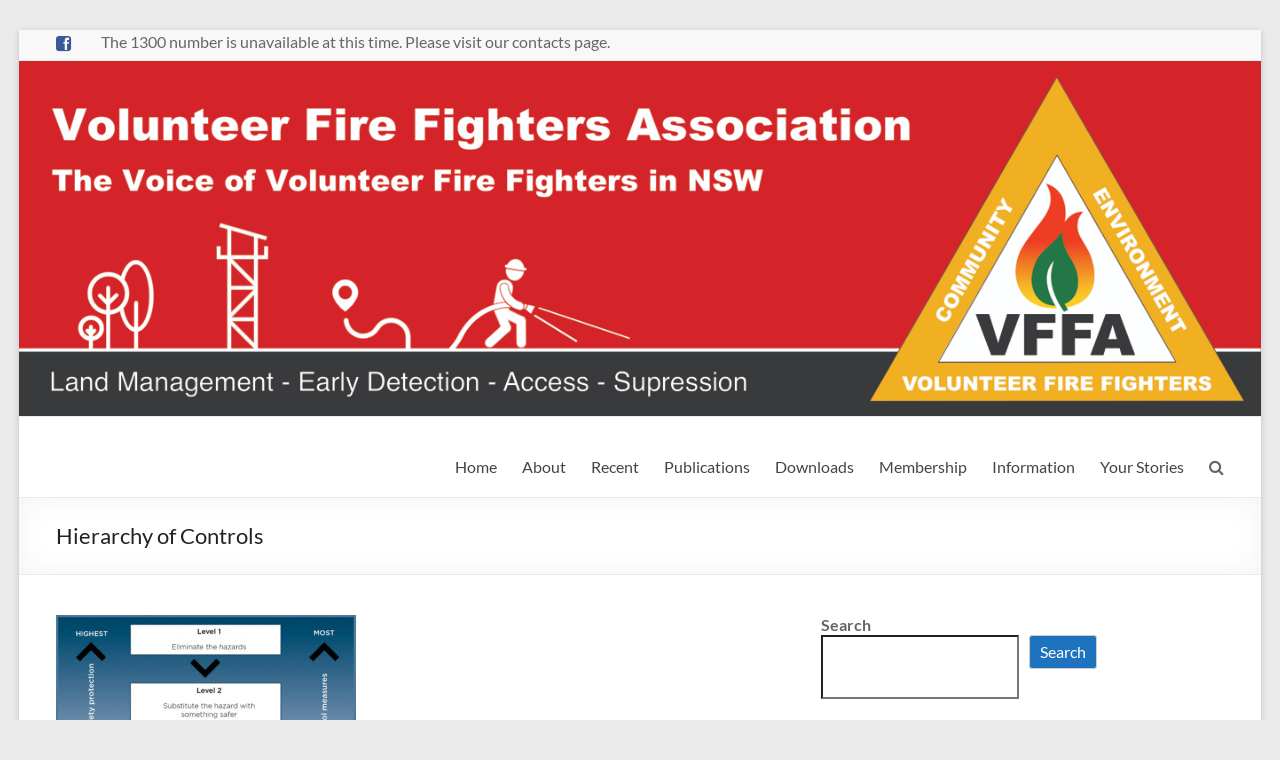

--- FILE ---
content_type: text/html; charset=UTF-8
request_url: https://volunteerfirefighters.org.au/risk-management-bushfire-context/hierarchy-of-controls
body_size: 16557
content:
<!DOCTYPE html>
<!--[if IE 7]>
<html class="ie ie7" lang="en-AU">
<![endif]-->
<!--[if IE 8]>
<html class="ie ie8" lang="en-AU">
<![endif]-->
<!--[if !(IE 7) & !(IE 8)]><!-->
<html lang="en-AU">
<!--<![endif]-->
<head>
	<meta charset="UTF-8" />
	<meta name="viewport" content="width=device-width, initial-scale=1">
	<link rel="profile" href="http://gmpg.org/xfn/11" />
	<title>Hierarchy of Controls &#8211; Volunteer Fire Fighters Association</title>
<style>
#wpadminbar #wp-admin-bar-wsm_free_top_button .ab-icon:before {
	content: "\f239";
	color: #FF9800;
	top: 3px;
}
</style><meta name='robots' content='max-image-preview:large' />
<meta name="dlm-version" content="5.1.6"><link rel='dns-prefetch' href='//static.addtoany.com' />
<link rel="alternate" type="application/rss+xml" title="Volunteer Fire Fighters Association &raquo; Feed" href="https://volunteerfirefighters.org.au/feed" />
<link rel="alternate" type="application/rss+xml" title="Volunteer Fire Fighters Association &raquo; Comments Feed" href="https://volunteerfirefighters.org.au/comments/feed" />
<link rel="alternate" type="application/rss+xml" title="Volunteer Fire Fighters Association &raquo; Hierarchy of Controls Comments Feed" href="https://volunteerfirefighters.org.au/risk-management-bushfire-context/hierarchy-of-controls/feed" />
<link rel="alternate" title="oEmbed (JSON)" type="application/json+oembed" href="https://volunteerfirefighters.org.au/wp-json/oembed/1.0/embed?url=https%3A%2F%2Fvolunteerfirefighters.org.au%2Frisk-management-bushfire-context%2Fhierarchy-of-controls" />
<link rel="alternate" title="oEmbed (XML)" type="text/xml+oembed" href="https://volunteerfirefighters.org.au/wp-json/oembed/1.0/embed?url=https%3A%2F%2Fvolunteerfirefighters.org.au%2Frisk-management-bushfire-context%2Fhierarchy-of-controls&#038;format=xml" />
<style id='wp-img-auto-sizes-contain-inline-css' type='text/css'>
img:is([sizes=auto i],[sizes^="auto," i]){contain-intrinsic-size:3000px 1500px}
/*# sourceURL=wp-img-auto-sizes-contain-inline-css */
</style>
<link rel='stylesheet' id='modal_survey_style-css' href='https://volunteerfirefighters.org.au/wp-content/plugins/modal_survey/templates/assets/css/modal_survey.css?ver=2.0.1.8.2' type='text/css' media='all' />
<link rel='stylesheet' id='circliful-css' href='https://volunteerfirefighters.org.au/wp-content/plugins/modal_survey/templates/assets/css/jquery.circliful.css?ver=2.0.1.8.2' type='text/css' media='all' />
<link rel='stylesheet' id='ms-jquery-ui-css' href='https://volunteerfirefighters.org.au/wp-content/plugins/modal_survey/templates/assets/css/ms-jquery-ui.css?ver=2.0.1.8.2' type='text/css' media='all' />
<link rel='stylesheet' id='modal_survey_themes-css' href='https://volunteerfirefighters.org.au/wp-content/plugins/modal_survey/templates/assets/css/themes.css?ver=2.0.1.8.2' type='text/css' media='all' />
<link rel='stylesheet' id='scap.flashblock-css' href='https://volunteerfirefighters.org.au/wp-content/plugins/compact-wp-audio-player/css/flashblock.css?ver=6.9' type='text/css' media='all' />
<link rel='stylesheet' id='scap.player-css' href='https://volunteerfirefighters.org.au/wp-content/plugins/compact-wp-audio-player/css/player.css?ver=6.9' type='text/css' media='all' />
<link rel='stylesheet' id='embed-pdf-viewer-css' href='https://volunteerfirefighters.org.au/wp-content/plugins/embed-pdf-viewer/css/embed-pdf-viewer.css?ver=2.4.6' type='text/css' media='screen' />
<style id='wp-emoji-styles-inline-css' type='text/css'>

	img.wp-smiley, img.emoji {
		display: inline !important;
		border: none !important;
		box-shadow: none !important;
		height: 1em !important;
		width: 1em !important;
		margin: 0 0.07em !important;
		vertical-align: -0.1em !important;
		background: none !important;
		padding: 0 !important;
	}
/*# sourceURL=wp-emoji-styles-inline-css */
</style>
<link rel='stylesheet' id='wp-block-library-css' href='https://volunteerfirefighters.org.au/wp-includes/css/dist/block-library/style.min.css?ver=6.9' type='text/css' media='all' />
<style id='wp-block-latest-comments-inline-css' type='text/css'>
ol.wp-block-latest-comments{box-sizing:border-box;margin-left:0}:where(.wp-block-latest-comments:not([style*=line-height] .wp-block-latest-comments__comment)){line-height:1.1}:where(.wp-block-latest-comments:not([style*=line-height] .wp-block-latest-comments__comment-excerpt p)){line-height:1.8}.has-dates :where(.wp-block-latest-comments:not([style*=line-height])),.has-excerpts :where(.wp-block-latest-comments:not([style*=line-height])){line-height:1.5}.wp-block-latest-comments .wp-block-latest-comments{padding-left:0}.wp-block-latest-comments__comment{list-style:none;margin-bottom:1em}.has-avatars .wp-block-latest-comments__comment{list-style:none;min-height:2.25em}.has-avatars .wp-block-latest-comments__comment .wp-block-latest-comments__comment-excerpt,.has-avatars .wp-block-latest-comments__comment .wp-block-latest-comments__comment-meta{margin-left:3.25em}.wp-block-latest-comments__comment-excerpt p{font-size:.875em;margin:.36em 0 1.4em}.wp-block-latest-comments__comment-date{display:block;font-size:.75em}.wp-block-latest-comments .avatar,.wp-block-latest-comments__comment-avatar{border-radius:1.5em;display:block;float:left;height:2.5em;margin-right:.75em;width:2.5em}.wp-block-latest-comments[class*=-font-size] a,.wp-block-latest-comments[style*=font-size] a{font-size:inherit}
/*# sourceURL=https://volunteerfirefighters.org.au/wp-includes/blocks/latest-comments/style.min.css */
</style>
<style id='wp-block-search-inline-css' type='text/css'>
.wp-block-search__button{margin-left:10px;word-break:normal}.wp-block-search__button.has-icon{line-height:0}.wp-block-search__button svg{height:1.25em;min-height:24px;min-width:24px;width:1.25em;fill:currentColor;vertical-align:text-bottom}:where(.wp-block-search__button){border:1px solid #ccc;padding:6px 10px}.wp-block-search__inside-wrapper{display:flex;flex:auto;flex-wrap:nowrap;max-width:100%}.wp-block-search__label{width:100%}.wp-block-search.wp-block-search__button-only .wp-block-search__button{box-sizing:border-box;display:flex;flex-shrink:0;justify-content:center;margin-left:0;max-width:100%}.wp-block-search.wp-block-search__button-only .wp-block-search__inside-wrapper{min-width:0!important;transition-property:width}.wp-block-search.wp-block-search__button-only .wp-block-search__input{flex-basis:100%;transition-duration:.3s}.wp-block-search.wp-block-search__button-only.wp-block-search__searchfield-hidden,.wp-block-search.wp-block-search__button-only.wp-block-search__searchfield-hidden .wp-block-search__inside-wrapper{overflow:hidden}.wp-block-search.wp-block-search__button-only.wp-block-search__searchfield-hidden .wp-block-search__input{border-left-width:0!important;border-right-width:0!important;flex-basis:0;flex-grow:0;margin:0;min-width:0!important;padding-left:0!important;padding-right:0!important;width:0!important}:where(.wp-block-search__input){appearance:none;border:1px solid #949494;flex-grow:1;font-family:inherit;font-size:inherit;font-style:inherit;font-weight:inherit;letter-spacing:inherit;line-height:inherit;margin-left:0;margin-right:0;min-width:3rem;padding:8px;text-decoration:unset!important;text-transform:inherit}:where(.wp-block-search__button-inside .wp-block-search__inside-wrapper){background-color:#fff;border:1px solid #949494;box-sizing:border-box;padding:4px}:where(.wp-block-search__button-inside .wp-block-search__inside-wrapper) .wp-block-search__input{border:none;border-radius:0;padding:0 4px}:where(.wp-block-search__button-inside .wp-block-search__inside-wrapper) .wp-block-search__input:focus{outline:none}:where(.wp-block-search__button-inside .wp-block-search__inside-wrapper) :where(.wp-block-search__button){padding:4px 8px}.wp-block-search.aligncenter .wp-block-search__inside-wrapper{margin:auto}.wp-block[data-align=right] .wp-block-search.wp-block-search__button-only .wp-block-search__inside-wrapper{float:right}
/*# sourceURL=https://volunteerfirefighters.org.au/wp-includes/blocks/search/style.min.css */
</style>
<style id='wp-block-search-theme-inline-css' type='text/css'>
.wp-block-search .wp-block-search__label{font-weight:700}.wp-block-search__button{border:1px solid #ccc;padding:.375em .625em}
/*# sourceURL=https://volunteerfirefighters.org.au/wp-includes/blocks/search/theme.min.css */
</style>
<style id='global-styles-inline-css' type='text/css'>
:root{--wp--preset--aspect-ratio--square: 1;--wp--preset--aspect-ratio--4-3: 4/3;--wp--preset--aspect-ratio--3-4: 3/4;--wp--preset--aspect-ratio--3-2: 3/2;--wp--preset--aspect-ratio--2-3: 2/3;--wp--preset--aspect-ratio--16-9: 16/9;--wp--preset--aspect-ratio--9-16: 9/16;--wp--preset--color--black: #000000;--wp--preset--color--cyan-bluish-gray: #abb8c3;--wp--preset--color--white: #ffffff;--wp--preset--color--pale-pink: #f78da7;--wp--preset--color--vivid-red: #cf2e2e;--wp--preset--color--luminous-vivid-orange: #ff6900;--wp--preset--color--luminous-vivid-amber: #fcb900;--wp--preset--color--light-green-cyan: #7bdcb5;--wp--preset--color--vivid-green-cyan: #00d084;--wp--preset--color--pale-cyan-blue: #8ed1fc;--wp--preset--color--vivid-cyan-blue: #0693e3;--wp--preset--color--vivid-purple: #9b51e0;--wp--preset--gradient--vivid-cyan-blue-to-vivid-purple: linear-gradient(135deg,rgb(6,147,227) 0%,rgb(155,81,224) 100%);--wp--preset--gradient--light-green-cyan-to-vivid-green-cyan: linear-gradient(135deg,rgb(122,220,180) 0%,rgb(0,208,130) 100%);--wp--preset--gradient--luminous-vivid-amber-to-luminous-vivid-orange: linear-gradient(135deg,rgb(252,185,0) 0%,rgb(255,105,0) 100%);--wp--preset--gradient--luminous-vivid-orange-to-vivid-red: linear-gradient(135deg,rgb(255,105,0) 0%,rgb(207,46,46) 100%);--wp--preset--gradient--very-light-gray-to-cyan-bluish-gray: linear-gradient(135deg,rgb(238,238,238) 0%,rgb(169,184,195) 100%);--wp--preset--gradient--cool-to-warm-spectrum: linear-gradient(135deg,rgb(74,234,220) 0%,rgb(151,120,209) 20%,rgb(207,42,186) 40%,rgb(238,44,130) 60%,rgb(251,105,98) 80%,rgb(254,248,76) 100%);--wp--preset--gradient--blush-light-purple: linear-gradient(135deg,rgb(255,206,236) 0%,rgb(152,150,240) 100%);--wp--preset--gradient--blush-bordeaux: linear-gradient(135deg,rgb(254,205,165) 0%,rgb(254,45,45) 50%,rgb(107,0,62) 100%);--wp--preset--gradient--luminous-dusk: linear-gradient(135deg,rgb(255,203,112) 0%,rgb(199,81,192) 50%,rgb(65,88,208) 100%);--wp--preset--gradient--pale-ocean: linear-gradient(135deg,rgb(255,245,203) 0%,rgb(182,227,212) 50%,rgb(51,167,181) 100%);--wp--preset--gradient--electric-grass: linear-gradient(135deg,rgb(202,248,128) 0%,rgb(113,206,126) 100%);--wp--preset--gradient--midnight: linear-gradient(135deg,rgb(2,3,129) 0%,rgb(40,116,252) 100%);--wp--preset--font-size--small: 13px;--wp--preset--font-size--medium: 20px;--wp--preset--font-size--large: 36px;--wp--preset--font-size--x-large: 42px;--wp--preset--spacing--20: 0.44rem;--wp--preset--spacing--30: 0.67rem;--wp--preset--spacing--40: 1rem;--wp--preset--spacing--50: 1.5rem;--wp--preset--spacing--60: 2.25rem;--wp--preset--spacing--70: 3.38rem;--wp--preset--spacing--80: 5.06rem;--wp--preset--shadow--natural: 6px 6px 9px rgba(0, 0, 0, 0.2);--wp--preset--shadow--deep: 12px 12px 50px rgba(0, 0, 0, 0.4);--wp--preset--shadow--sharp: 6px 6px 0px rgba(0, 0, 0, 0.2);--wp--preset--shadow--outlined: 6px 6px 0px -3px rgb(255, 255, 255), 6px 6px rgb(0, 0, 0);--wp--preset--shadow--crisp: 6px 6px 0px rgb(0, 0, 0);}:root { --wp--style--global--content-size: 760px;--wp--style--global--wide-size: 1160px; }:where(body) { margin: 0; }.wp-site-blocks > .alignleft { float: left; margin-right: 2em; }.wp-site-blocks > .alignright { float: right; margin-left: 2em; }.wp-site-blocks > .aligncenter { justify-content: center; margin-left: auto; margin-right: auto; }:where(.wp-site-blocks) > * { margin-block-start: 24px; margin-block-end: 0; }:where(.wp-site-blocks) > :first-child { margin-block-start: 0; }:where(.wp-site-blocks) > :last-child { margin-block-end: 0; }:root { --wp--style--block-gap: 24px; }:root :where(.is-layout-flow) > :first-child{margin-block-start: 0;}:root :where(.is-layout-flow) > :last-child{margin-block-end: 0;}:root :where(.is-layout-flow) > *{margin-block-start: 24px;margin-block-end: 0;}:root :where(.is-layout-constrained) > :first-child{margin-block-start: 0;}:root :where(.is-layout-constrained) > :last-child{margin-block-end: 0;}:root :where(.is-layout-constrained) > *{margin-block-start: 24px;margin-block-end: 0;}:root :where(.is-layout-flex){gap: 24px;}:root :where(.is-layout-grid){gap: 24px;}.is-layout-flow > .alignleft{float: left;margin-inline-start: 0;margin-inline-end: 2em;}.is-layout-flow > .alignright{float: right;margin-inline-start: 2em;margin-inline-end: 0;}.is-layout-flow > .aligncenter{margin-left: auto !important;margin-right: auto !important;}.is-layout-constrained > .alignleft{float: left;margin-inline-start: 0;margin-inline-end: 2em;}.is-layout-constrained > .alignright{float: right;margin-inline-start: 2em;margin-inline-end: 0;}.is-layout-constrained > .aligncenter{margin-left: auto !important;margin-right: auto !important;}.is-layout-constrained > :where(:not(.alignleft):not(.alignright):not(.alignfull)){max-width: var(--wp--style--global--content-size);margin-left: auto !important;margin-right: auto !important;}.is-layout-constrained > .alignwide{max-width: var(--wp--style--global--wide-size);}body .is-layout-flex{display: flex;}.is-layout-flex{flex-wrap: wrap;align-items: center;}.is-layout-flex > :is(*, div){margin: 0;}body .is-layout-grid{display: grid;}.is-layout-grid > :is(*, div){margin: 0;}body{padding-top: 0px;padding-right: 0px;padding-bottom: 0px;padding-left: 0px;}a:where(:not(.wp-element-button)){text-decoration: underline;}:root :where(.wp-element-button, .wp-block-button__link){background-color: #32373c;border-width: 0;color: #fff;font-family: inherit;font-size: inherit;font-style: inherit;font-weight: inherit;letter-spacing: inherit;line-height: inherit;padding-top: calc(0.667em + 2px);padding-right: calc(1.333em + 2px);padding-bottom: calc(0.667em + 2px);padding-left: calc(1.333em + 2px);text-decoration: none;text-transform: inherit;}.has-black-color{color: var(--wp--preset--color--black) !important;}.has-cyan-bluish-gray-color{color: var(--wp--preset--color--cyan-bluish-gray) !important;}.has-white-color{color: var(--wp--preset--color--white) !important;}.has-pale-pink-color{color: var(--wp--preset--color--pale-pink) !important;}.has-vivid-red-color{color: var(--wp--preset--color--vivid-red) !important;}.has-luminous-vivid-orange-color{color: var(--wp--preset--color--luminous-vivid-orange) !important;}.has-luminous-vivid-amber-color{color: var(--wp--preset--color--luminous-vivid-amber) !important;}.has-light-green-cyan-color{color: var(--wp--preset--color--light-green-cyan) !important;}.has-vivid-green-cyan-color{color: var(--wp--preset--color--vivid-green-cyan) !important;}.has-pale-cyan-blue-color{color: var(--wp--preset--color--pale-cyan-blue) !important;}.has-vivid-cyan-blue-color{color: var(--wp--preset--color--vivid-cyan-blue) !important;}.has-vivid-purple-color{color: var(--wp--preset--color--vivid-purple) !important;}.has-black-background-color{background-color: var(--wp--preset--color--black) !important;}.has-cyan-bluish-gray-background-color{background-color: var(--wp--preset--color--cyan-bluish-gray) !important;}.has-white-background-color{background-color: var(--wp--preset--color--white) !important;}.has-pale-pink-background-color{background-color: var(--wp--preset--color--pale-pink) !important;}.has-vivid-red-background-color{background-color: var(--wp--preset--color--vivid-red) !important;}.has-luminous-vivid-orange-background-color{background-color: var(--wp--preset--color--luminous-vivid-orange) !important;}.has-luminous-vivid-amber-background-color{background-color: var(--wp--preset--color--luminous-vivid-amber) !important;}.has-light-green-cyan-background-color{background-color: var(--wp--preset--color--light-green-cyan) !important;}.has-vivid-green-cyan-background-color{background-color: var(--wp--preset--color--vivid-green-cyan) !important;}.has-pale-cyan-blue-background-color{background-color: var(--wp--preset--color--pale-cyan-blue) !important;}.has-vivid-cyan-blue-background-color{background-color: var(--wp--preset--color--vivid-cyan-blue) !important;}.has-vivid-purple-background-color{background-color: var(--wp--preset--color--vivid-purple) !important;}.has-black-border-color{border-color: var(--wp--preset--color--black) !important;}.has-cyan-bluish-gray-border-color{border-color: var(--wp--preset--color--cyan-bluish-gray) !important;}.has-white-border-color{border-color: var(--wp--preset--color--white) !important;}.has-pale-pink-border-color{border-color: var(--wp--preset--color--pale-pink) !important;}.has-vivid-red-border-color{border-color: var(--wp--preset--color--vivid-red) !important;}.has-luminous-vivid-orange-border-color{border-color: var(--wp--preset--color--luminous-vivid-orange) !important;}.has-luminous-vivid-amber-border-color{border-color: var(--wp--preset--color--luminous-vivid-amber) !important;}.has-light-green-cyan-border-color{border-color: var(--wp--preset--color--light-green-cyan) !important;}.has-vivid-green-cyan-border-color{border-color: var(--wp--preset--color--vivid-green-cyan) !important;}.has-pale-cyan-blue-border-color{border-color: var(--wp--preset--color--pale-cyan-blue) !important;}.has-vivid-cyan-blue-border-color{border-color: var(--wp--preset--color--vivid-cyan-blue) !important;}.has-vivid-purple-border-color{border-color: var(--wp--preset--color--vivid-purple) !important;}.has-vivid-cyan-blue-to-vivid-purple-gradient-background{background: var(--wp--preset--gradient--vivid-cyan-blue-to-vivid-purple) !important;}.has-light-green-cyan-to-vivid-green-cyan-gradient-background{background: var(--wp--preset--gradient--light-green-cyan-to-vivid-green-cyan) !important;}.has-luminous-vivid-amber-to-luminous-vivid-orange-gradient-background{background: var(--wp--preset--gradient--luminous-vivid-amber-to-luminous-vivid-orange) !important;}.has-luminous-vivid-orange-to-vivid-red-gradient-background{background: var(--wp--preset--gradient--luminous-vivid-orange-to-vivid-red) !important;}.has-very-light-gray-to-cyan-bluish-gray-gradient-background{background: var(--wp--preset--gradient--very-light-gray-to-cyan-bluish-gray) !important;}.has-cool-to-warm-spectrum-gradient-background{background: var(--wp--preset--gradient--cool-to-warm-spectrum) !important;}.has-blush-light-purple-gradient-background{background: var(--wp--preset--gradient--blush-light-purple) !important;}.has-blush-bordeaux-gradient-background{background: var(--wp--preset--gradient--blush-bordeaux) !important;}.has-luminous-dusk-gradient-background{background: var(--wp--preset--gradient--luminous-dusk) !important;}.has-pale-ocean-gradient-background{background: var(--wp--preset--gradient--pale-ocean) !important;}.has-electric-grass-gradient-background{background: var(--wp--preset--gradient--electric-grass) !important;}.has-midnight-gradient-background{background: var(--wp--preset--gradient--midnight) !important;}.has-small-font-size{font-size: var(--wp--preset--font-size--small) !important;}.has-medium-font-size{font-size: var(--wp--preset--font-size--medium) !important;}.has-large-font-size{font-size: var(--wp--preset--font-size--large) !important;}.has-x-large-font-size{font-size: var(--wp--preset--font-size--x-large) !important;}
/*# sourceURL=global-styles-inline-css */
</style>

<link rel='stylesheet' id='contact-form-7-css' href='https://volunteerfirefighters.org.au/wp-content/plugins/contact-form-7/includes/css/styles.css?ver=6.1.4' type='text/css' media='all' />
<link rel='stylesheet' id='pta_directory-style-css' href='https://volunteerfirefighters.org.au/wp-content/plugins/pta-member-directory/includes/css/pta-contact-form.css?ver=6.9' type='text/css' media='all' />
<style id='pta_directory-style-inline-css' type='text/css'>

	            .pta_directory_table table
				{
				border-collapse:collapse;
				}
				.pta_directory_table table, .pta_directory_table th, .pta_directory_table td
				{
				border: 1px solid #e8e8e8;
				}
				.pta_directory_table th, .pta_directory_table td
				{
				padding: 3px;
				}
/*# sourceURL=pta_directory-style-inline-css */
</style>
<link rel='stylesheet' id='vfb-pro-css' href='https://volunteerfirefighters.org.au/wp-content/plugins/vfb-pro/public/assets/css/vfb-style.min.css?ver=2019.05.10' type='text/css' media='all' />
<style id='vfb-pro-inline-css' type='text/css'>
#vfbp-form-1 {font-family: 'Helvetica Neue', Helvetica, Arial, sans-serif;font-size: 14px;}#vfbp-form-1.vfbp-form label {font-weight: bold;margin-bottom: 5px;color: #444;}#vfbp-form-1.vfbp-form .vfb-radio label,#vfbp-form-1.vfbp-form .vfb-checkbox label,#vfbp-form-1.vfbp-form label.vfb-address-label {font-weight: normal;}#vfbp-form-1.vfbp-form .vfb-radio label {margin:0;}#vfbp-form-1.vfbp-form .vfb-form-control {color: #555;background-color: #fff;border: 1px solid #ccc;border-radius: 4px;}#vfbp-form-1.vfbp-form .vfb-form-control:focus {border-color: #66afe9;}#vfbp-form-1.vfbp-form .vfb-form-control::-moz-placeholder {color: #777;}#vfbp-form-1.vfbp-form .vfb-form-control::-webkit-input-placeholder {color: #777;}#vfbp-form-1.vfbp-form .vfb-form-control:-ms-input-placeholder {color: #777;}#vfbp-form-1.vfbp-form .vfb-help-block {color: #777;margin: 5px 0px;padding: 0px 0px;}#vfbp-form-1.vfbp-form .vfb-has-error .vfb-help-block,#vfbp-form-1.vfbp-form .vfb-has-error .vfb-control-label,#vfbp-form-1.vfbp-form .vfb-help-block .parsley-required {color: #a94442;}#vfbp-form-1.vfbp-form .vfb-has-error .vfb-form-control {border-color: #a94442;}#vfbp-form-1.vfbp-form .vfb-has-success .vfb-help-block,#vfbp-form-1.vfbp-form .vfb-has-success .vfb-control-label {color: #3c763d;}#vfbp-form-1.vfbp-form .vfb-has-success .vfb-form-control {border-color: #3c763d;}#vfbp-form-1.vfbp-form .btn-primary {color: #fff;background-color: #337ab7;font-size: 14px;font-weight: normal;border: 1px solid #2e6da4;border-radius: 6px;}#vfbp-form-1.vfbp-form .btn-primary:hover {color: #fff;background-color: #286090;border-color: #204d74;}#vfbp-form-1.vfbp-form .vfb-well {background-color: #f5f5f5;border: 1px solid #e3e3e3;border-radius: 4px;margin: 20px 0px;padding: 19px 19px;}
/*# sourceURL=vfb-pro-inline-css */
</style>
<link rel='stylesheet' id='wsm-style-css' href='https://volunteerfirefighters.org.au/wp-content/plugins/wp-stats-manager/css/style.css?ver=1.2' type='text/css' media='all' />
<link rel='stylesheet' id='font-awesome-4-css' href='https://volunteerfirefighters.org.au/wp-content/themes/spacious/font-awesome/library/font-awesome/css/v4-shims.min.css?ver=4.7.0' type='text/css' media='all' />
<link rel='stylesheet' id='font-awesome-all-css' href='https://volunteerfirefighters.org.au/wp-content/themes/spacious/font-awesome/library/font-awesome/css/all.min.css?ver=6.7.2' type='text/css' media='all' />
<link rel='stylesheet' id='font-awesome-solid-css' href='https://volunteerfirefighters.org.au/wp-content/themes/spacious/font-awesome/library/font-awesome/css/solid.min.css?ver=6.7.2' type='text/css' media='all' />
<link rel='stylesheet' id='font-awesome-regular-css' href='https://volunteerfirefighters.org.au/wp-content/themes/spacious/font-awesome/library/font-awesome/css/regular.min.css?ver=6.7.2' type='text/css' media='all' />
<link rel='stylesheet' id='font-awesome-brands-css' href='https://volunteerfirefighters.org.au/wp-content/themes/spacious/font-awesome/library/font-awesome/css/brands.min.css?ver=6.7.2' type='text/css' media='all' />
<link rel='stylesheet' id='spacious_style-css' href='https://volunteerfirefighters.org.au/wp-content/themes/spacious/style.css?ver=6.9' type='text/css' media='all' />
<style id='spacious_style-inline-css' type='text/css'>
.previous a:hover, .next a:hover, a, #site-title a:hover, .main-navigation ul li.current_page_item a, .main-navigation ul li:hover > a, .main-navigation ul li ul li a:hover, .main-navigation ul li ul li:hover > a, .main-navigation ul li.current-menu-item ul li a:hover, .main-navigation ul li:hover > .sub-toggle, .main-navigation a:hover, .main-navigation ul li.current-menu-item a, .main-navigation ul li.current_page_ancestor a, .main-navigation ul li.current-menu-ancestor a, .main-navigation ul li.current_page_item a, .main-navigation ul li:hover > a, .small-menu a:hover, .small-menu ul li.current-menu-item a, .small-menu ul li.current_page_ancestor a, .small-menu ul li.current-menu-ancestor a, .small-menu ul li.current_page_item a, .small-menu ul li:hover > a, .breadcrumb a:hover, .tg-one-half .widget-title a:hover, .tg-one-third .widget-title a:hover, .tg-one-fourth .widget-title a:hover, .pagination a span:hover, #content .comments-area a.comment-permalink:hover, .comments-area .comment-author-link a:hover, .comment .comment-reply-link:hover, .nav-previous a:hover, .nav-next a:hover, #wp-calendar #today, .footer-widgets-area a:hover, .footer-socket-wrapper .copyright a:hover, .read-more, .more-link, .post .entry-title a:hover, .page .entry-title a:hover, .post .entry-meta a:hover, .type-page .entry-meta a:hover, .single #content .tags a:hover, .widget_testimonial .testimonial-icon:before, .header-action .search-wrapper:hover .fa{color:#1e73be;}.spacious-button, input[type="reset"], input[type="button"], input[type="submit"], button, #featured-slider .slider-read-more-button, #controllers a:hover, #controllers a.active, .pagination span ,.site-header .menu-toggle:hover, .call-to-action-button, .comments-area .comment-author-link span, a#back-top:before, .post .entry-meta .read-more-link, a#scroll-up, .search-form span, .main-navigation .tg-header-button-wrap.button-one a{background-color:#1e73be;}.main-small-navigation li:hover, .main-small-navigation ul > .current_page_item, .main-small-navigation ul > .current-menu-item, .spacious-woocommerce-cart-views .cart-value{background:#1e73be;}.main-navigation ul li ul, .widget_testimonial .testimonial-post{border-top-color:#1e73be;}blockquote, .call-to-action-content-wrapper{border-left-color:#1e73be;}.site-header .menu-toggle:hover.entry-meta a.read-more:hover,#featured-slider .slider-read-more-button:hover,.call-to-action-button:hover,.entry-meta .read-more-link:hover,.spacious-button:hover, input[type="reset"]:hover, input[type="button"]:hover, input[type="submit"]:hover, button:hover{background:#00418c;}.pagination a span:hover, .main-navigation .tg-header-button-wrap.button-one a{border-color:#1e73be;}.widget-title span{border-bottom-color:#1e73be;}.widget_service_block a.more-link:hover, .widget_featured_single_post a.read-more:hover,#secondary a:hover,logged-in-as:hover  a,.single-page p a:hover{color:#00418c;}.main-navigation .tg-header-button-wrap.button-one a:hover{background-color:#00418c;}
/*# sourceURL=spacious_style-inline-css */
</style>
<link rel='stylesheet' id='spacious-genericons-css' href='https://volunteerfirefighters.org.au/wp-content/themes/spacious/genericons/genericons.css?ver=3.3.1' type='text/css' media='all' />
<link rel='stylesheet' id='spacious-font-awesome-css' href='https://volunteerfirefighters.org.au/wp-content/themes/spacious/font-awesome/css/font-awesome.min.css?ver=4.7.1' type='text/css' media='all' />
<link rel='stylesheet' id='addtoany-css' href='https://volunteerfirefighters.org.au/wp-content/plugins/add-to-any/addtoany.min.css?ver=1.16' type='text/css' media='all' />
<link rel='stylesheet' id='forget-about-shortcode-buttons-css' href='https://volunteerfirefighters.org.au/wp-content/plugins/forget-about-shortcode-buttons/public/css/button-styles.css?ver=2.1.3' type='text/css' media='all' />
<script type="text/javascript" src="https://volunteerfirefighters.org.au/wp-includes/js/jquery/jquery.min.js?ver=3.7.1" id="jquery-core-js"></script>
<script type="text/javascript" src="https://volunteerfirefighters.org.au/wp-includes/js/jquery/jquery-migrate.min.js?ver=3.4.1" id="jquery-migrate-js"></script>
<script type="text/javascript" src="https://volunteerfirefighters.org.au/wp-content/plugins/modal_survey/templates/assets/js/jquery.visible.min.js?ver=1.10.2" id="jquery-visible-js"></script>
<script type="text/javascript" src="https://volunteerfirefighters.org.au/wp-content/plugins/modal_survey/templates/assets/js/msChart.min.js?ver=1.10.3" id="mschartjs-js"></script>
<script type="text/javascript" src="https://volunteerfirefighters.org.au/wp-content/plugins/modal_survey/templates/assets/js/printthis.js?ver=1.0.0" id="printthis-js"></script>
<script type="text/javascript" src="https://volunteerfirefighters.org.au/wp-content/plugins/modal_survey/templates/assets/js/modal_survey_answer.min.js?ver=2.0.1.8.2" id="modal_survey_answer_script-js"></script>
<script type="text/javascript" src="https://volunteerfirefighters.org.au/wp-content/plugins/modal_survey/templates/assets/js/modal_survey.min.js?ver=2.0.1.8.2" id="modal_survey_script-js"></script>
<script type="text/javascript" src="https://volunteerfirefighters.org.au/wp-content/plugins/modal_survey/templates/assets/js/jquery.circliful.min.js?ver=1.0.2" id="circliful-js"></script>
<script type="text/javascript" src="https://volunteerfirefighters.org.au/wp-content/plugins/compact-wp-audio-player/js/soundmanager2-nodebug-jsmin.js?ver=6.9" id="scap.soundmanager2-js"></script>
<script type="text/javascript" id="addtoany-core-js-before">
/* <![CDATA[ */
window.a2a_config=window.a2a_config||{};a2a_config.callbacks=[];a2a_config.overlays=[];a2a_config.templates={};a2a_localize = {
	Share: "Share",
	Save: "Save",
	Subscribe: "Subscribe",
	Email: "Email",
	Bookmark: "Bookmark",
	ShowAll: "Show All",
	ShowLess: "Show less",
	FindServices: "Find service(s)",
	FindAnyServiceToAddTo: "Instantly find any service to add to",
	PoweredBy: "Powered by",
	ShareViaEmail: "Share via email",
	SubscribeViaEmail: "Subscribe via email",
	BookmarkInYourBrowser: "Bookmark in your browser",
	BookmarkInstructions: "Press Ctrl+D or \u2318+D to bookmark this page",
	AddToYourFavorites: "Add to your favourites",
	SendFromWebOrProgram: "Send from any email address or email program",
	EmailProgram: "Email program",
	More: "More&#8230;",
	ThanksForSharing: "Thanks for sharing!",
	ThanksForFollowing: "Thanks for following!"
};

a2a_config.icon_color="#000000,#ffffff";

//# sourceURL=addtoany-core-js-before
/* ]]> */
</script>
<script type="text/javascript" defer src="https://static.addtoany.com/menu/page.js" id="addtoany-core-js"></script>
<script type="text/javascript" defer src="https://volunteerfirefighters.org.au/wp-content/plugins/add-to-any/addtoany.min.js?ver=1.1" id="addtoany-jquery-js"></script>
<script type="text/javascript" src="https://volunteerfirefighters.org.au/wp-content/themes/spacious/js/spacious-custom.js?ver=6.9" id="spacious-custom-js"></script>
<link rel="https://api.w.org/" href="https://volunteerfirefighters.org.au/wp-json/" /><link rel="alternate" title="JSON" type="application/json" href="https://volunteerfirefighters.org.au/wp-json/wp/v2/media/7906" /><link rel="EditURI" type="application/rsd+xml" title="RSD" href="https://volunteerfirefighters.org.au/xmlrpc.php?rsd" />
<meta name="generator" content="WordPress 6.9" />
<link rel="canonical" href="https://volunteerfirefighters.org.au/risk-management-bushfire-context/hierarchy-of-controls" />
<link rel='shortlink' href='https://volunteerfirefighters.org.au/?p=7906' />
<meta name="generator" content="Powered by Modal Survey 2.0.1.8.2 - Survey, Poll and Quiz builder plugin for WordPress with interactive charts and detailed results." />

        <!-- Wordpress Stats Manager -->
        <script type="text/javascript">
            var _wsm = _wsm || [];
            _wsm.push(['trackPageView']);
            _wsm.push(['enableLinkTracking']);
            _wsm.push(['enableHeartBeatTimer']);
            (function() {
                var u = "https://volunteerfirefighters.org.au/wp-content/plugins/wp-stats-manager/";
                _wsm.push(['setUrlReferrer', ""]);
                _wsm.push(['setTrackerUrl', "https://volunteerfirefighters.org.au/?wmcAction=wmcTrack"]);
                _wsm.push(['setSiteId', "1"]);
                _wsm.push(['setPageId', "7906"]);
                _wsm.push(['setWpUserId', "0"]);
                var d = document,
                    g = d.createElement('script'),
                    s = d.getElementsByTagName('script')[0];
                g.type = 'text/javascript';
                g.async = true;
                g.defer = true;
                g.src = u + 'js/wsm_new.js';
                s.parentNode.insertBefore(g, s);
            })();
        </script>
        <!-- End Wordpress Stats Manager Code -->
<link rel="apple-touch-icon" sizes="180x180" href="/wp-content/uploads/fbrfg/apple-touch-icon.png?v=LbxNBmWkkL">
<link rel="icon" type="image/png" sizes="32x32" href="/wp-content/uploads/fbrfg/favicon-32x32.png?v=LbxNBmWkkL">
<link rel="icon" type="image/png" sizes="16x16" href="/wp-content/uploads/fbrfg/favicon-16x16.png?v=LbxNBmWkkL">
<link rel="manifest" href="/wp-content/uploads/fbrfg/site.webmanifest?v=LbxNBmWkkL">
<link rel="mask-icon" href="/wp-content/uploads/fbrfg/safari-pinned-tab.svg?v=LbxNBmWkkL" color="#5bbad5">
<link rel="shortcut icon" href="/wp-content/uploads/fbrfg/favicon.ico?v=LbxNBmWkkL">
<meta name="apple-mobile-web-app-title" content="VFFA">
<meta name="application-name" content="VFFA">
<meta name="msapplication-TileColor" content="#00aba9">
<meta name="msapplication-config" content="/wp-content/uploads/fbrfg/browserconfig.xml?v=LbxNBmWkkL">
<meta name="theme-color" content="#ffffff">	<style type="text/css">
			#site-title a {
			color: rgb(0,0,0);
		}
		#site-description {
			color: rgb(0,0,0);
		}
		</style>
	<link rel="icon" href="https://volunteerfirefighters.org.au/wp-content/uploads/2023/07/cropped-VFFA-Site-Icon-512-32x32.png" sizes="32x32" />
<link rel="icon" href="https://volunteerfirefighters.org.au/wp-content/uploads/2023/07/cropped-VFFA-Site-Icon-512-192x192.png" sizes="192x192" />
<link rel="apple-touch-icon" href="https://volunteerfirefighters.org.au/wp-content/uploads/2023/07/cropped-VFFA-Site-Icon-512-180x180.png" />
<meta name="msapplication-TileImage" content="https://volunteerfirefighters.org.au/wp-content/uploads/2023/07/cropped-VFFA-Site-Icon-512-270x270.png" />
		<style type="text/css"> blockquote { border-left: 3px solid #1e73be; }
			.spacious-button, input[type="reset"], input[type="button"], input[type="submit"], button { background-color: #1e73be; }
			.previous a:hover, .next a:hover { 	color: #1e73be; }
			a { color: #1e73be; }
			#site-title a:hover { color: #1e73be; }
			.main-navigation ul li.current_page_item a, .main-navigation ul li:hover > a { color: #1e73be; }
			.main-navigation ul li ul { border-top: 1px solid #1e73be; }
			.main-navigation ul li ul li a:hover, .main-navigation ul li ul li:hover > a, .main-navigation ul li.current-menu-item ul li a:hover, .main-navigation ul li:hover > .sub-toggle { color: #1e73be; }
			.site-header .menu-toggle:hover.entry-meta a.read-more:hover,#featured-slider .slider-read-more-button:hover,.call-to-action-button:hover,.entry-meta .read-more-link:hover,.spacious-button:hover, input[type="reset"]:hover, input[type="button"]:hover, input[type="submit"]:hover, button:hover { background: #00418c; }
			.main-small-navigation li:hover { background: #1e73be; }
			.main-small-navigation ul > .current_page_item, .main-small-navigation ul > .current-menu-item { background: #1e73be; }
			.main-navigation a:hover, .main-navigation ul li.current-menu-item a, .main-navigation ul li.current_page_ancestor a, .main-navigation ul li.current-menu-ancestor a, .main-navigation ul li.current_page_item a, .main-navigation ul li:hover > a  { color: #1e73be; }
			.small-menu a:hover, .small-menu ul li.current-menu-item a, .small-menu ul li.current_page_ancestor a, .small-menu ul li.current-menu-ancestor a, .small-menu ul li.current_page_item a, .small-menu ul li:hover > a { color: #1e73be; }
			#featured-slider .slider-read-more-button { background-color: #1e73be; }
			#controllers a:hover, #controllers a.active { background-color: #1e73be; color: #1e73be; }
			.widget_service_block a.more-link:hover, .widget_featured_single_post a.read-more:hover,#secondary a:hover,logged-in-as:hover  a,.single-page p a:hover{ color: #00418c; }
			.breadcrumb a:hover { color: #1e73be; }
			.tg-one-half .widget-title a:hover, .tg-one-third .widget-title a:hover, .tg-one-fourth .widget-title a:hover { color: #1e73be; }
			.pagination span ,.site-header .menu-toggle:hover{ background-color: #1e73be; }
			.pagination a span:hover { color: #1e73be; border-color: #1e73be; }
			.widget_testimonial .testimonial-post { border-color: #1e73be #EAEAEA #EAEAEA #EAEAEA; }
			.call-to-action-content-wrapper { border-color: #EAEAEA #EAEAEA #EAEAEA #1e73be; }
			.call-to-action-button { background-color: #1e73be; }
			#content .comments-area a.comment-permalink:hover { color: #1e73be; }
			.comments-area .comment-author-link a:hover { color: #1e73be; }
			.comments-area .comment-author-link span { background-color: #1e73be; }
			.comment .comment-reply-link:hover { color: #1e73be; }
			.nav-previous a:hover, .nav-next a:hover { color: #1e73be; }
			#wp-calendar #today { color: #1e73be; }
			.widget-title span { border-bottom: 2px solid #1e73be; }
			.footer-widgets-area a:hover { color: #1e73be !important; }
			.footer-socket-wrapper .copyright a:hover { color: #1e73be; }
			a#back-top:before { background-color: #1e73be; }
			.read-more, .more-link { color: #1e73be; }
			.post .entry-title a:hover, .page .entry-title a:hover { color: #1e73be; }
			.post .entry-meta .read-more-link { background-color: #1e73be; }
			.post .entry-meta a:hover, .type-page .entry-meta a:hover { color: #1e73be; }
			.single #content .tags a:hover { color: #1e73be; }
			.widget_testimonial .testimonial-icon:before { color: #1e73be; }
			a#scroll-up { background-color: #1e73be; }
			.search-form span { background-color: #1e73be; }.header-action .search-wrapper:hover .fa{ color: #1e73be} .spacious-woocommerce-cart-views .cart-value { background:#1e73be}.main-navigation .tg-header-button-wrap.button-one a{background-color:#1e73be} .main-navigation .tg-header-button-wrap.button-one a{border-color:#1e73be}.main-navigation .tg-header-button-wrap.button-one a:hover{background-color:#00418c}.main-navigation .tg-header-button-wrap.button-one a:hover{border-color:#00418c}</style>
		</head>

<body class="attachment wp-singular attachment-template-default single single-attachment postid-7906 attachmentid-7906 attachment-jpeg wp-embed-responsive wp-theme-spacious  narrow-1218">


<div id="page" class="hfeed site">
	<a class="skip-link screen-reader-text" href="#main">Skip to content</a>

	
	
	<header id="masthead" class="site-header clearfix spacious-header-display-one">

					<div id="header-meta">
				<div class="inner-wrap clearfix">
					
		<div class="social-links clearfix">
			<ul>
				<li class="spacious-facebook"><a href="https://www.facebook.com/NSW.VFFA" target="_blank"></a></li>			</ul>
		</div><!-- .social-links -->
		
					<div class="small-info-text"><span style="color: #666666;font-family: Lato, sans-serif">The 1300 number is unavailable at this time. Please visit our contacts page.</span></div>

					<nav class="small-menu" class="clearfix">
											</nav>
				</div>
			</div>
		
		<div id="wp-custom-header" class="wp-custom-header"><img src="https://volunteerfirefighters.org.au/wp-content/uploads/2023/07/Header-2023-July-1400px.jpg" class="header-image" width="1400" height="400" alt="Volunteer Fire Fighters Association"></div>
		<div id="header-text-nav-container" class="">

			<div class="inner-wrap" id="spacious-header-display-one">

				<div id="header-text-nav-wrap" class="clearfix">
					<div id="header-left-section">
						
						<div id="header-text" class="screen-reader-text">
															<h3 id="site-title">
									<a href="https://volunteerfirefighters.org.au/"
									   title="Volunteer Fire Fighters Association"
									   rel="home">Volunteer Fire Fighters Association</a>
								</h3>
														<p id="site-description">The Voice of Volunteer Firefighters in NSW</p>
							<!-- #site-description -->
						</div><!-- #header-text -->

					</div><!-- #header-left-section -->
					<div id="header-right-section">
						
													<div class="header-action">
																	<div class="search-wrapper">
										<div class="search">
											<i class="fa fa-search"> </i>
										</div>
										<div class="header-search-form">
											<form action="https://volunteerfirefighters.org.au/" class="search-form searchform clearfix" method="get">
	<div class="search-wrap">
		<input type="text" placeholder="Search" class="s field" name="s">
		<button class="search-icon" type="submit"></button>
	</div>
</form><!-- .searchform -->										</div>
									</div><!-- /.search-wrapper -->
															</div>
						
						
		<nav id="site-navigation" class="main-navigation clearfix   " role="navigation">
			<p class="menu-toggle">
				<span class="screen-reader-text">Menu</span>
			</p>
			<div class="menu-primary-container"><ul id="menu-vffa" class="menu"><li id="menu-item-2192" class="menu-item menu-item-type-custom menu-item-object-custom menu-item-home menu-item-2192"><a href="https://volunteerfirefighters.org.au/">Home</a></li>
<li id="menu-item-2193" class="menu-item menu-item-type-post_type menu-item-object-page menu-item-has-children menu-item-2193"><a href="https://volunteerfirefighters.org.au/who-are-we">About</a>
<ul class="sub-menu">
	<li id="menu-item-2200" class="menu-item menu-item-type-post_type menu-item-object-page menu-item-2200"><a href="https://volunteerfirefighters.org.au/vffa-executive-council-representatives">VFFA Committee and Representatives</a></li>
	<li id="menu-item-2194" class="menu-item menu-item-type-post_type menu-item-object-page menu-item-2194"><a href="https://volunteerfirefighters.org.au/terms-of-use">Terms of Use</a></li>
	<li id="menu-item-6935" class="menu-item menu-item-type-post_type menu-item-object-page menu-item-privacy-policy menu-item-6935"><a rel="privacy-policy" href="https://volunteerfirefighters.org.au/privacy">Privacy</a></li>
	<li id="menu-item-6330" class="menu-item menu-item-type-post_type menu-item-object-post menu-item-6330"><a href="https://volunteerfirefighters.org.au/cannot-respond-anonymous-requests">We cannot respond to anonymous requests</a></li>
	<li id="menu-item-10679" class="menu-item menu-item-type-post_type menu-item-object-page menu-item-10679"><a href="https://volunteerfirefighters.org.au/news-media">News and Media</a></li>
	<li id="menu-item-2215" class="menu-item menu-item-type-custom menu-item-object-custom menu-item-2215"><a href="https://www.facebook.com/NSW.VFFA">VFFA on Facebook</a></li>
	<li id="menu-item-2214" class="menu-item menu-item-type-taxonomy menu-item-object-category menu-item-2214"><a href="https://volunteerfirefighters.org.au/category/volunteer-representation">Volunteer Representation</a></li>
	<li id="menu-item-2195" class="menu-item menu-item-type-post_type menu-item-object-page menu-item-2195"><a href="https://volunteerfirefighters.org.au/contact-us">Contact Us</a></li>
</ul>
</li>
<li id="menu-item-10606" class="menu-item menu-item-type-post_type menu-item-object-page menu-item-has-children menu-item-10606"><a href="https://volunteerfirefighters.org.au/recent-posts-2">Recent</a>
<ul class="sub-menu">
	<li id="menu-item-10771" class="menu-item menu-item-type-post_type menu-item-object-page current_page_parent menu-item-10771"><a href="https://volunteerfirefighters.org.au/posts-archive">Posts Archive</a></li>
</ul>
</li>
<li id="menu-item-10780" class="menu-item menu-item-type-post_type menu-item-object-page menu-item-has-children menu-item-10780"><a href="https://volunteerfirefighters.org.au/publications">Publications</a>
<ul class="sub-menu">
	<li id="menu-item-2201" class="menu-item menu-item-type-post_type menu-item-object-page menu-item-has-children menu-item-2201"><a href="https://volunteerfirefighters.org.au/vffa-magazines">VFFA Magazines</a>
	<ul class="sub-menu">
		<li id="menu-item-13591" class="menu-item menu-item-type-post_type menu-item-object-page menu-item-13591"><a href="https://volunteerfirefighters.org.au/vffa-magazines/2023-january">2023 January</a></li>
		<li id="menu-item-13432" class="menu-item menu-item-type-post_type menu-item-object-page menu-item-13432"><a href="https://volunteerfirefighters.org.au/vffa-magazines/2022-june">2022 June</a></li>
		<li id="menu-item-13200" class="menu-item menu-item-type-post_type menu-item-object-page menu-item-13200"><a href="https://volunteerfirefighters.org.au/vffa-magazines/2021-winter">2021 Winter</a></li>
		<li id="menu-item-12324" class="menu-item menu-item-type-post_type menu-item-object-page menu-item-12324"><a href="https://volunteerfirefighters.org.au/vffa-magazines/2020-winter">2020 Winter</a></li>
		<li id="menu-item-12322" class="menu-item menu-item-type-post_type menu-item-object-page menu-item-12322"><a href="https://volunteerfirefighters.org.au/vffa-magazines/2019-summer">2019 Summer</a></li>
		<li id="menu-item-12323" class="menu-item menu-item-type-post_type menu-item-object-page menu-item-12323"><a href="https://volunteerfirefighters.org.au/vffa-magazines/2019-winter">2019 Winter</a></li>
		<li id="menu-item-12320" class="menu-item menu-item-type-post_type menu-item-object-page menu-item-12320"><a href="https://volunteerfirefighters.org.au/vffa-magazines/2018-summer">2018 Summer</a></li>
		<li id="menu-item-12321" class="menu-item menu-item-type-post_type menu-item-object-page menu-item-12321"><a href="https://volunteerfirefighters.org.au/vffa-magazines/2018-winter">2018 Winter</a></li>
		<li id="menu-item-12318" class="menu-item menu-item-type-post_type menu-item-object-page menu-item-12318"><a href="https://volunteerfirefighters.org.au/vffa-magazines/2017-summer">2017 Summer</a></li>
		<li id="menu-item-12319" class="menu-item menu-item-type-post_type menu-item-object-page menu-item-12319"><a href="https://volunteerfirefighters.org.au/vffa-magazines/2017-winter">2017 Winter</a></li>
		<li id="menu-item-12316" class="menu-item menu-item-type-post_type menu-item-object-page menu-item-12316"><a href="https://volunteerfirefighters.org.au/vffa-magazines/2016-summer">2016 Summer</a></li>
		<li id="menu-item-12317" class="menu-item menu-item-type-post_type menu-item-object-page menu-item-12317"><a href="https://volunteerfirefighters.org.au/vffa-magazines/2016-winter">2016 Winter</a></li>
		<li id="menu-item-12314" class="menu-item menu-item-type-post_type menu-item-object-page menu-item-12314"><a href="https://volunteerfirefighters.org.au/vffa-magazines/2015-summer">2015 Summer</a></li>
		<li id="menu-item-12315" class="menu-item menu-item-type-post_type menu-item-object-page menu-item-12315"><a href="https://volunteerfirefighters.org.au/vffa-magazines/2015-winter">2015 Winter</a></li>
		<li id="menu-item-12312" class="menu-item menu-item-type-post_type menu-item-object-page menu-item-12312"><a href="https://volunteerfirefighters.org.au/vffa-magazines/2014-summer">2014 Summer</a></li>
		<li id="menu-item-12313" class="menu-item menu-item-type-post_type menu-item-object-page menu-item-12313"><a href="https://volunteerfirefighters.org.au/vffa-magazines/2014-winter">2014 Winter</a></li>
		<li id="menu-item-12310" class="menu-item menu-item-type-post_type menu-item-object-page menu-item-12310"><a href="https://volunteerfirefighters.org.au/vffa-magazines/2013-summer">2013 Summer</a></li>
		<li id="menu-item-12311" class="menu-item menu-item-type-post_type menu-item-object-page menu-item-12311"><a href="https://volunteerfirefighters.org.au/vffa-magazines/2013-winter">2013 Winter</a></li>
		<li id="menu-item-12308" class="menu-item menu-item-type-post_type menu-item-object-page menu-item-12308"><a href="https://volunteerfirefighters.org.au/vffa-magazines/2012-summer">2012 Summer</a></li>
		<li id="menu-item-12309" class="menu-item menu-item-type-post_type menu-item-object-page menu-item-12309"><a href="https://volunteerfirefighters.org.au/vffa-magazines/2012-winter">2012 Winter</a></li>
		<li id="menu-item-12306" class="menu-item menu-item-type-post_type menu-item-object-page menu-item-12306"><a href="https://volunteerfirefighters.org.au/vffa-magazines/2011-summer">2011 Summer</a></li>
		<li id="menu-item-12307" class="menu-item menu-item-type-post_type menu-item-object-page menu-item-12307"><a href="https://volunteerfirefighters.org.au/vffa-magazines/2011-winter">2011 Winter</a></li>
		<li id="menu-item-12304" class="menu-item menu-item-type-post_type menu-item-object-page menu-item-12304"><a href="https://volunteerfirefighters.org.au/vffa-magazines/2010-summer">2010 Summer</a></li>
		<li id="menu-item-12305" class="menu-item menu-item-type-post_type menu-item-object-page menu-item-12305"><a href="https://volunteerfirefighters.org.au/vffa-magazines/2010-winter">2010 Winter</a></li>
	</ul>
</li>
</ul>
</li>
<li id="menu-item-2538" class="menu-item menu-item-type-post_type menu-item-object-page menu-item-2538"><a href="https://volunteerfirefighters.org.au/downloads">Downloads</a></li>
<li id="menu-item-2196" class="menu-item menu-item-type-post_type menu-item-object-page menu-item-2196"><a href="https://volunteerfirefighters.org.au/free-membership">Membership</a></li>
<li id="menu-item-10671" class="menu-item menu-item-type-post_type menu-item-object-page menu-item-has-children menu-item-10671"><a href="https://volunteerfirefighters.org.au/information">Information</a>
<ul class="sub-menu">
	<li id="menu-item-10678" class="menu-item menu-item-type-post_type menu-item-object-page menu-item-10678"><a href="https://volunteerfirefighters.org.au/rfs-information">RFS Information</a></li>
	<li id="menu-item-10677" class="menu-item menu-item-type-post_type menu-item-object-page menu-item-10677"><a href="https://volunteerfirefighters.org.au/mobile-apps">Mobile Apps</a></li>
	<li id="menu-item-10676" class="menu-item menu-item-type-post_type menu-item-object-page menu-item-10676"><a href="https://volunteerfirefighters.org.au/weather-services">Weather Services</a></li>
	<li id="menu-item-10736" class="menu-item menu-item-type-post_type menu-item-object-page menu-item-10736"><a href="https://volunteerfirefighters.org.au/australian-sites">Australian Sites</a></li>
	<li id="menu-item-10675" class="menu-item menu-item-type-post_type menu-item-object-page menu-item-has-children menu-item-10675"><a href="https://volunteerfirefighters.org.au/international-fire-sites">Mental Health and PTSD</a>
	<ul class="sub-menu">
		<li id="menu-item-9409" class="menu-item menu-item-type-post_type menu-item-object-page menu-item-9409"><a href="https://volunteerfirefighters.org.au/red-friday-organization-situation-reports">RED Friday SitReps</a></li>
	</ul>
</li>
	<li id="menu-item-10674" class="menu-item menu-item-type-post_type menu-item-object-page menu-item-10674"><a href="https://volunteerfirefighters.org.au/social-media">Social Media</a></li>
	<li id="menu-item-10682" class="menu-item menu-item-type-post_type menu-item-object-page menu-item-10682"><a href="https://volunteerfirefighters.org.au/sitemap">Sitemap</a></li>
</ul>
</li>
<li id="menu-item-14194" class="menu-item menu-item-type-taxonomy menu-item-object-category menu-item-14194"><a href="https://volunteerfirefighters.org.au/category/your-stories">Your Stories</a></li>
</ul></div>		</nav>

		
					</div><!-- #header-right-section -->

				</div><!-- #header-text-nav-wrap -->
			</div><!-- .inner-wrap -->
					</div><!-- #header-text-nav-container -->

		
						<div class="header-post-title-container clearfix">
					<div class="inner-wrap">
						<div class="post-title-wrapper">
																								<h1 class="header-post-title-class">Hierarchy of Controls</h1>
																						</div>
											</div>
				</div>
					</header>
			<div id="main" class="clearfix">
		<div class="inner-wrap">

	
	<div id="primary">
		<div id="content" class="clearfix">
			
				
<article id="post-7906" class="post-7906 attachment type-attachment status-inherit hentry">
		<div class="entry-content clearfix">
		<p class="attachment"><a href='https://volunteerfirefighters.org.au/wp-content/uploads/2019/01/Hierarchy-of-Controls.jpg'><img decoding="async" width="300" height="235" src="https://volunteerfirefighters.org.au/wp-content/uploads/2019/01/Hierarchy-of-Controls-300x235.jpg" class="attachment-medium size-medium" alt="" srcset="https://volunteerfirefighters.org.au/wp-content/uploads/2019/01/Hierarchy-of-Controls-300x235.jpg 300w, https://volunteerfirefighters.org.au/wp-content/uploads/2019/01/Hierarchy-of-Controls-600x470.jpg 600w, https://volunteerfirefighters.org.au/wp-content/uploads/2019/01/Hierarchy-of-Controls-150x117.jpg 150w, https://volunteerfirefighters.org.au/wp-content/uploads/2019/01/Hierarchy-of-Controls-768x601.jpg 768w, https://volunteerfirefighters.org.au/wp-content/uploads/2019/01/Hierarchy-of-Controls-192x150.jpg 192w, https://volunteerfirefighters.org.au/wp-content/uploads/2019/01/Hierarchy-of-Controls.jpg 1000w" sizes="(max-width: 300px) 100vw, 300px" /></a></p>
<div class="extra-hatom-entry-title"><span class="entry-title">Hierarchy of Controls</span></div><div class="addtoany_share_save_container addtoany_content addtoany_content_bottom"><div class="addtoany_header">Content Sharing</div><div class="a2a_kit a2a_kit_size_24 addtoany_list" data-a2a-url="https://volunteerfirefighters.org.au/risk-management-bushfire-context/hierarchy-of-controls" data-a2a-title="Hierarchy of Controls"><a class="a2a_button_printfriendly" href="https://www.addtoany.com/add_to/printfriendly?linkurl=https%3A%2F%2Fvolunteerfirefighters.org.au%2Frisk-management-bushfire-context%2Fhierarchy-of-controls&amp;linkname=Hierarchy%20of%20Controls" title="PrintFriendly" rel="nofollow noopener" target="_blank"></a><a class="a2a_button_copy_link" href="https://www.addtoany.com/add_to/copy_link?linkurl=https%3A%2F%2Fvolunteerfirefighters.org.au%2Frisk-management-bushfire-context%2Fhierarchy-of-controls&amp;linkname=Hierarchy%20of%20Controls" title="Copy Link" rel="nofollow noopener" target="_blank"></a><a class="a2a_button_email" href="https://www.addtoany.com/add_to/email?linkurl=https%3A%2F%2Fvolunteerfirefighters.org.au%2Frisk-management-bushfire-context%2Fhierarchy-of-controls&amp;linkname=Hierarchy%20of%20Controls" title="Email" rel="nofollow noopener" target="_blank"></a><a class="a2a_button_facebook" href="https://www.addtoany.com/add_to/facebook?linkurl=https%3A%2F%2Fvolunteerfirefighters.org.au%2Frisk-management-bushfire-context%2Fhierarchy-of-controls&amp;linkname=Hierarchy%20of%20Controls" title="Facebook" rel="nofollow noopener" target="_blank"></a><a class="a2a_button_facebook_messenger" href="https://www.addtoany.com/add_to/facebook_messenger?linkurl=https%3A%2F%2Fvolunteerfirefighters.org.au%2Frisk-management-bushfire-context%2Fhierarchy-of-controls&amp;linkname=Hierarchy%20of%20Controls" title="Messenger" rel="nofollow noopener" target="_blank"></a><a class="a2a_button_linkedin" href="https://www.addtoany.com/add_to/linkedin?linkurl=https%3A%2F%2Fvolunteerfirefighters.org.au%2Frisk-management-bushfire-context%2Fhierarchy-of-controls&amp;linkname=Hierarchy%20of%20Controls" title="LinkedIn" rel="nofollow noopener" target="_blank"></a><a class="a2a_button_twitter" href="https://www.addtoany.com/add_to/twitter?linkurl=https%3A%2F%2Fvolunteerfirefighters.org.au%2Frisk-management-bushfire-context%2Fhierarchy-of-controls&amp;linkname=Hierarchy%20of%20Controls" title="Twitter" rel="nofollow noopener" target="_blank"></a><a class="a2a_button_whatsapp" href="https://www.addtoany.com/add_to/whatsapp?linkurl=https%3A%2F%2Fvolunteerfirefighters.org.au%2Frisk-management-bushfire-context%2Fhierarchy-of-controls&amp;linkname=Hierarchy%20of%20Controls" title="WhatsApp" rel="nofollow noopener" target="_blank"></a></div></div>	</div>

	
	</article>

						<ul class="default-wp-page clearfix">
			<li class="previous"></li>
			<li class="next"><a href='https://volunteerfirefighters.org.au/risk-management-bushfire-context/system-cleanliness'>Next &rarr;</a></li>
		</ul>
	
				
				
				
<div id="comments" class="comments-area">

	
	
	
		<div id="respond" class="comment-respond">
		<h3 id="reply-title" class="comment-reply-title">Leave a Reply</h3><form action="https://volunteerfirefighters.org.au/wp-comments-post.php" method="post" id="commentform" class="comment-form"><p class="comment-notes"><span id="email-notes">Your email address will not be published.</span> <span class="required-field-message">Required fields are marked <span class="required">*</span></span></p><p class="comment-form-comment"><label for="comment">Comment <span class="required">*</span></label> <textarea id="comment" name="comment" cols="45" rows="8" maxlength="65525" required></textarea></p><p class="comment-form-author"><label for="author">Name <span class="required">*</span></label> <input id="author" name="author" type="text" value="" size="30" maxlength="245" autocomplete="name" required /></p>
<p class="comment-form-email"><label for="email">Email <span class="required">*</span></label> <input id="email" name="email" type="email" value="" size="30" maxlength="100" aria-describedby="email-notes" autocomplete="email" required /></p>
<p class="comment-form-url"><label for="url">Website</label> <input id="url" name="url" type="url" value="" size="30" maxlength="200" autocomplete="url" /></p>
<p class="form-submit"><input name="submit" type="submit" id="submit" class="submit" value="Post Comment" /> <input type='hidden' name='comment_post_ID' value='7906' id='comment_post_ID' />
<input type='hidden' name='comment_parent' id='comment_parent' value='0' />
</p><p style="display: none;"><input type="hidden" id="akismet_comment_nonce" name="akismet_comment_nonce" value="1872372e38" /></p><p style="display: none !important;" class="akismet-fields-container" data-prefix="ak_"><label>&#916;<textarea name="ak_hp_textarea" cols="45" rows="8" maxlength="100"></textarea></label><input type="hidden" id="ak_js_1" name="ak_js" value="112"/><script>document.getElementById( "ak_js_1" ).setAttribute( "value", ( new Date() ).getTime() );</script></p></form>	</div><!-- #respond -->
	<p class="akismet_comment_form_privacy_notice">This site uses Akismet to reduce spam. <a href="https://akismet.com/privacy/" target="_blank" rel="nofollow noopener">Learn how your comment data is processed.</a></p>
</div><!-- #comments -->
			
		</div><!-- #content -->
	</div><!-- #primary -->

	
<div id="secondary">
			
		<aside id="block-5" class="widget widget_block widget_search"><form role="search" method="get" action="https://volunteerfirefighters.org.au/" class="wp-block-search__button-outside wp-block-search__text-button wp-block-search"    ><label class="wp-block-search__label" for="wp-block-search__input-1" >Search</label><div class="wp-block-search__inside-wrapper" ><input class="wp-block-search__input" id="wp-block-search__input-1" placeholder="" value="" type="search" name="s" required /><button aria-label="Search" class="wp-block-search__button wp-element-button" type="submit" >Search</button></div></form></aside><aside id="block-8" class="widget widget_block widget_recent_comments"><ol class="has-avatars has-dates has-excerpts wp-block-latest-comments"><li class="wp-block-latest-comments__comment"><article><footer class="wp-block-latest-comments__comment-meta"><a class="wp-block-latest-comments__comment-author" href="https://volunteerfirefighters.org.au/author/mick-holton">Mick Holton</a> on <a class="wp-block-latest-comments__comment-link" href="https://volunteerfirefighters.org.au/bega-valley-independent-review-keelty-inquiry-2018#comment-43418">Bega Valley Independent Review (Keelty Inquiry 2018)</a><time datetime="2026-01-14T07:42:24+11:00" class="wp-block-latest-comments__comment-date">January 14, 2026</time></footer><div class="wp-block-latest-comments__comment-excerpt"><p>https://volunteerfirefighters.org.au/wp-content/uploads/2018/07/Bega-Valley-Fire-Independent-Review.pdf</p>
</div></article></li><li class="wp-block-latest-comments__comment"><article><footer class="wp-block-latest-comments__comment-meta"><span class="wp-block-latest-comments__comment-author">Hans Hornig</span> on <a class="wp-block-latest-comments__comment-link" href="https://volunteerfirefighters.org.au/recognition-of-your-service#comment-43336">Recognition of your Service</a><time datetime="2025-10-01T09:23:13+10:00" class="wp-block-latest-comments__comment-date">October 1, 2025</time></footer><div class="wp-block-latest-comments__comment-excerpt"><p>Hi Greg, I have been reading with interest all the comments about the Recognition of Service, but no comments alluding&hellip;</p>
</div></article></li><li class="wp-block-latest-comments__comment"><article><footer class="wp-block-latest-comments__comment-meta"><span class="wp-block-latest-comments__comment-author">Paul Hyland</span> on <a class="wp-block-latest-comments__comment-link" href="https://volunteerfirefighters.org.au/recognition-of-your-service#comment-43193">Recognition of your Service</a><time datetime="2025-06-18T18:02:58+10:00" class="wp-block-latest-comments__comment-date">June 18, 2025</time></footer><div class="wp-block-latest-comments__comment-excerpt"><p>Hi Greg that’s disappointing maybe a reason why so many leave volunteering very little recognition nationally</p>
</div></article></li><li class="wp-block-latest-comments__comment"><article><footer class="wp-block-latest-comments__comment-meta"><span class="wp-block-latest-comments__comment-author">Neil Crawley</span> on <a class="wp-block-latest-comments__comment-link" href="https://volunteerfirefighters.org.au/recognition-of-your-service#comment-42471">Recognition of your Service</a><time datetime="2024-12-05T15:08:05+11:00" class="wp-block-latest-comments__comment-date">December 5, 2024</time></footer><div class="wp-block-latest-comments__comment-excerpt"><p>Many Public Service Medals are awarded to extremely highly paid Govt employees who must receive it for carrying out the&hellip;</p>
</div></article></li><li class="wp-block-latest-comments__comment"><article><footer class="wp-block-latest-comments__comment-meta"><span class="wp-block-latest-comments__comment-author">jim Kelly</span> on <a class="wp-block-latest-comments__comment-link" href="https://volunteerfirefighters.org.au/bega-valley-independent-review-keelty-inquiry-2018#comment-42250">Bega Valley Independent Review (Keelty Inquiry 2018)</a><time datetime="2024-11-14T11:03:01+11:00" class="wp-block-latest-comments__comment-date">November 14, 2024</time></footer><div class="wp-block-latest-comments__comment-excerpt"><p>where can you access the full Kelty report.</p>
</div></article></li></ol></aside>	</div>

	

</div><!-- .inner-wrap -->
</div><!-- #main -->

<footer id="colophon" class="clearfix">
		<div class="footer-socket-wrapper clearfix">
		<div class="inner-wrap">
			<div class="footer-socket-area">
				<div class="copyright">Copyright &copy; 2026 <a href="https://volunteerfirefighters.org.au/" title="Volunteer Fire Fighters Association" ><span>Volunteer Fire Fighters Association</span></a>. All rights reserved. Theme <a href="https://themegrill.com/themes/spacious" target="_blank" title="Spacious" rel="nofollow"><span>Spacious</span></a> by ThemeGrill. Powered by: <a href="https://wordpress.org" target="_blank" title="WordPress" rel="nofollow"><span>WordPress</span></a>.</div>				<nav class="small-menu clearfix">
									</nav>
			</div>
		</div>
	</div>
</footer>
<a href="#masthead" id="scroll-up"></a>
</div><!-- #page -->

<script type="speculationrules">
{"prefetch":[{"source":"document","where":{"and":[{"href_matches":"/*"},{"not":{"href_matches":["/wp-*.php","/wp-admin/*","/wp-content/uploads/*","/wp-content/*","/wp-content/plugins/*","/wp-content/themes/spacious/*","/*\\?(.+)"]}},{"not":{"selector_matches":"a[rel~=\"nofollow\"]"}},{"not":{"selector_matches":".no-prefetch, .no-prefetch a"}}]},"eagerness":"conservative"}]}
</script>
<div style="display:none;">
<a href="https://essentialhospitals.org/where-to-buy-viagra-over-the-counter/" title="where to buy viagra">where to buy viagra</a>
<a href="https://essentialhospitals.org/buy-generic-100mg-viagra-online-cheap/" title="buy generic 100mg viagra online">buy generic 100mg viagra online</a>
</div>
<div style="display:none;">
<a href="https://essentialhospitals.org/buy-amoxicillin-online-without-prescription/" title="buy amoxicillin online">buy amoxicillin online</a>
<a href="https://essentialhospitals.org/can-you-buy-amoxicillin-over-the-counter/" title="can you buy amoxicillin over the counter">can you buy amoxicillin over the counter</a>
</div>
<div style="display:none;">
<a href="https://www.nwphysicians.com/buy-ivermectin-online-to-treat-viral-infections/" title="buy ivermectin online">buy ivermectin online</a>
<a href="https://www.nwphysicians.com/buy-ivermectin-for-humans-ivermectin-ingredients/" title="buy ivermectin for humans">buy ivermectin for humans</a>
</div>
<div style="display:none;">
<a href="https://www.nwphysicians.com/viagra-before-and-after-photos-buy-viagra/" title="viagra before and after photos">viagra before and after photos</a>
<a href="https://www.nwphysicians.com/how-long-does-viagra-last-buy-viagra-online/" title="how long does viagra last">how long does viagra last</a>
</div>
<div style="display:none;">
<a href="https://www.nwphysicians.com/buy-viagra-online-cheap-without-a-prescription/" title="buy viagra online">buy viagra online</a>
<a href="https://www.nwphysicians.com/where-can-i-buy-viagra-over-the-counter-in-usa/" title="where can i buy viagra">where can i buy viagra</a>
</div>

<!-- WP Audio player plugin v1.9.15 - https://www.tipsandtricks-hq.com/wordpress-audio-music-player-plugin-4556/ -->
    <script type="text/javascript">
        soundManager.useFlashBlock = true; // optional - if used, required flashblock.css
        soundManager.url = 'https://volunteerfirefighters.org.au/wp-content/plugins/compact-wp-audio-player/swf/soundmanager2.swf';
        function play_mp3(flg, ids, mp3url, volume, loops)
        {
            //Check the file URL parameter value
            var pieces = mp3url.split("|");
            if (pieces.length > 1) {//We have got an .ogg file too
                mp3file = pieces[0];
                oggfile = pieces[1];
                //set the file URL to be an array with the mp3 and ogg file
                mp3url = new Array(mp3file, oggfile);
            }

            soundManager.createSound({
                id: 'btnplay_' + ids,
                volume: volume,
                url: mp3url
            });

            if (flg == 'play') {
    stop_all_tracks();                soundManager.play('btnplay_' + ids, {
                    onfinish: function() {
                        if (loops == 'true') {
                            loopSound('btnplay_' + ids);
                        }
                        else {
                            document.getElementById('btnplay_' + ids).style.display = 'inline';
                            document.getElementById('btnstop_' + ids).style.display = 'none';
                        }
                    }
                });
            }
            else if (flg == 'stop') {
    //soundManager.stop('btnplay_'+ids);
                soundManager.pause('btnplay_' + ids);
            }
        }
        function show_hide(flag, ids)
        {
            if (flag == 'play') {
                document.getElementById('btnplay_' + ids).style.display = 'none';
                document.getElementById('btnstop_' + ids).style.display = 'inline';
            }
            else if (flag == 'stop') {
                document.getElementById('btnplay_' + ids).style.display = 'inline';
                document.getElementById('btnstop_' + ids).style.display = 'none';
            }
        }
        function loopSound(soundID)
        {
            window.setTimeout(function() {
                soundManager.play(soundID, {onfinish: function() {
                        loopSound(soundID);
                    }});
            }, 1);
        }
        function stop_all_tracks()
        {
            soundManager.stopAll();
            var inputs = document.getElementsByTagName("input");
            for (var i = 0; i < inputs.length; i++) {
                if (inputs[i].id.indexOf("btnplay_") == 0) {
                    inputs[i].style.display = 'inline';//Toggle the play button
                }
                if (inputs[i].id.indexOf("btnstop_") == 0) {
                    inputs[i].style.display = 'none';//Hide the stop button
                }
            }
        }
    </script>
    <script type="text/javascript">
        jQuery(function(){
        var arrLiveStats=[];
        var WSM_PREFIX="wsm";
		
        jQuery(".if-js-closed").removeClass("if-js-closed").addClass("closed");
                var wsmFnSiteLiveStats=function(){
                           jQuery.ajax({
                               type: "POST",
                               url: wsm_ajaxObject.ajax_url,
                               data: { action: 'liveSiteStats', requests: JSON.stringify(arrLiveStats), r: Math.random() }
                           }).done(function( strResponse ) {
                                if(strResponse!="No"){
                                    arrResponse=JSON.parse(strResponse);
                                    jQuery.each(arrResponse, function(key,value){
                                    
                                        $element= document.getElementById(key);
                                        oldValue=parseInt($element.getAttribute("data-value").replace(/,/g, ""));
                                        diff=parseInt(value.replace(/,/g, ""))-oldValue;
                                        $class="";
                                        
                                        if(diff>=0){
                                            diff="+"+diff;
                                        }else{
                                            $class="wmcRedBack";
                                        }

                                        $element.setAttribute("data-value",value);
                                        $element.innerHTML=diff;
                                        jQuery("#"+key).addClass($class).show().siblings(".wsmH2Number").text(value);
                                        
                                        if(key=="SiteUserOnline")
                                        {
                                            var onlineUserCnt = arrResponse.wsmSiteUserOnline;
                                            if(jQuery("#wsmSiteUserOnline").length)
                                            {
                                                jQuery("#wsmSiteUserOnline").attr("data-value",onlineUserCnt);   jQuery("#wsmSiteUserOnline").next(".wsmH2Number").html("<a target=\"_blank\" href=\"?page=wsm_traffic&subPage=UsersOnline&subTab=summary\">"+onlineUserCnt+"</a>");
                                            }
                                        }
                                    });
                                    setTimeout(function() {
                                        jQuery.each(arrResponse, function(key,value){
                                            jQuery("#"+key).removeClass("wmcRedBack").hide();
                                        });
                                    }, 1500);
                                }
                           });
                       }
                       if(arrLiveStats.length>0){
                          setInterval(wsmFnSiteLiveStats, 10000);
                       }});
        </script><script type="text/javascript" src="https://volunteerfirefighters.org.au/wp-includes/js/jquery/ui/core.min.js?ver=1.13.3" id="jquery-ui-core-js"></script>
<script type="text/javascript" src="https://volunteerfirefighters.org.au/wp-includes/js/jquery/ui/datepicker.min.js?ver=1.13.3" id="jquery-ui-datepicker-js"></script>
<script type="text/javascript" id="jquery-ui-datepicker-js-after">
/* <![CDATA[ */
jQuery(function(jQuery){jQuery.datepicker.setDefaults({"closeText":"Close","currentText":"Today","monthNames":["January","February","March","April","May","June","July","August","September","October","November","December"],"monthNamesShort":["Jan","Feb","Mar","Apr","May","Jun","Jul","Aug","Sep","Oct","Nov","Dec"],"nextText":"Next","prevText":"Previous","dayNames":["Sunday","Monday","Tuesday","Wednesday","Thursday","Friday","Saturday"],"dayNamesShort":["Sun","Mon","Tue","Wed","Thu","Fri","Sat"],"dayNamesMin":["S","M","T","W","T","F","S"],"dateFormat":"MM d, yy","firstDay":1,"isRTL":false});});
//# sourceURL=jquery-ui-datepicker-js-after
/* ]]> */
</script>
<script type="text/javascript" src="https://volunteerfirefighters.org.au/wp-includes/js/jquery/ui/mouse.min.js?ver=1.13.3" id="jquery-ui-mouse-js"></script>
<script type="text/javascript" src="https://volunteerfirefighters.org.au/wp-includes/js/jquery/ui/slider.min.js?ver=1.13.3" id="jquery-ui-slider-js"></script>
<script type="text/javascript" src="https://volunteerfirefighters.org.au/wp-includes/js/jquery/ui/effect.min.js?ver=1.13.3" id="jquery-effects-core-js"></script>
<script type="text/javascript" src="https://volunteerfirefighters.org.au/wp-includes/js/jquery/ui/effect-drop.min.js?ver=1.13.3" id="jquery-effects-drop-js"></script>
<script type="text/javascript" src="https://volunteerfirefighters.org.au/wp-includes/js/jquery/ui/effect-fade.min.js?ver=1.13.3" id="jquery-effects-fade-js"></script>
<script type="text/javascript" src="https://volunteerfirefighters.org.au/wp-includes/js/jquery/ui/effect-slide.min.js?ver=1.13.3" id="jquery-effects-slide-js"></script>
<script type="text/javascript" src="https://volunteerfirefighters.org.au/wp-includes/js/dist/hooks.min.js?ver=dd5603f07f9220ed27f1" id="wp-hooks-js"></script>
<script type="text/javascript" src="https://volunteerfirefighters.org.au/wp-includes/js/dist/i18n.min.js?ver=c26c3dc7bed366793375" id="wp-i18n-js"></script>
<script type="text/javascript" id="wp-i18n-js-after">
/* <![CDATA[ */
wp.i18n.setLocaleData( { 'text direction\u0004ltr': [ 'ltr' ] } );
//# sourceURL=wp-i18n-js-after
/* ]]> */
</script>
<script type="text/javascript" src="https://volunteerfirefighters.org.au/wp-content/plugins/contact-form-7/includes/swv/js/index.js?ver=6.1.4" id="swv-js"></script>
<script type="text/javascript" id="contact-form-7-js-before">
/* <![CDATA[ */
var wpcf7 = {
    "api": {
        "root": "https:\/\/volunteerfirefighters.org.au\/wp-json\/",
        "namespace": "contact-form-7\/v1"
    },
    "cached": 1
};
//# sourceURL=contact-form-7-js-before
/* ]]> */
</script>
<script type="text/javascript" src="https://volunteerfirefighters.org.au/wp-content/plugins/contact-form-7/includes/js/index.js?ver=6.1.4" id="contact-form-7-js"></script>
<script type="text/javascript" id="dlm-xhr-js-extra">
/* <![CDATA[ */
var dlmXHRtranslations = {"error":"An error occurred while trying to download the file. Please try again.","not_found":"Download does not exist.","no_file_path":"No file path defined.","no_file_paths":"No file paths defined.","filetype":"Download is not allowed for this file type.","file_access_denied":"Access denied to this file.","access_denied":"Access denied. You do not have permission to download this file.","security_error":"Something is wrong with the file path.","file_not_found":"File not found."};
//# sourceURL=dlm-xhr-js-extra
/* ]]> */
</script>
<script type="text/javascript" id="dlm-xhr-js-before">
/* <![CDATA[ */
const dlmXHR = {"xhr_links":{"class":["download-link","download-button"]},"prevent_duplicates":true,"ajaxUrl":"https:\/\/volunteerfirefighters.org.au\/wp-admin\/admin-ajax.php"}; dlmXHRinstance = {}; const dlmXHRGlobalLinks = "https://volunteerfirefighters.org.au/download/"; const dlmNonXHRGlobalLinks = []; dlmXHRgif = "https://volunteerfirefighters.org.au/wp-includes/images/spinner.gif"; const dlmXHRProgress = "1"
//# sourceURL=dlm-xhr-js-before
/* ]]> */
</script>
<script type="text/javascript" src="https://volunteerfirefighters.org.au/wp-content/plugins/download-monitor/assets/js/dlm-xhr.min.js?ver=5.1.6" id="dlm-xhr-js"></script>
<script type="text/javascript" src="https://volunteerfirefighters.org.au/wp-content/themes/spacious/js/navigation.js?ver=6.9" id="spacious-navigation-js"></script>
<script type="text/javascript" src="https://volunteerfirefighters.org.au/wp-content/themes/spacious/js/skip-link-focus-fix.js?ver=6.9" id="spacious-skip-link-focus-fix-js"></script>
<script defer type="text/javascript" src="https://volunteerfirefighters.org.au/wp-content/plugins/akismet/_inc/akismet-frontend.js?ver=1768334814" id="akismet-frontend-js"></script>
<script id="wp-emoji-settings" type="application/json">
{"baseUrl":"https://s.w.org/images/core/emoji/17.0.2/72x72/","ext":".png","svgUrl":"https://s.w.org/images/core/emoji/17.0.2/svg/","svgExt":".svg","source":{"concatemoji":"https://volunteerfirefighters.org.au/wp-includes/js/wp-emoji-release.min.js?ver=6.9"}}
</script>
<script type="module">
/* <![CDATA[ */
/*! This file is auto-generated */
const a=JSON.parse(document.getElementById("wp-emoji-settings").textContent),o=(window._wpemojiSettings=a,"wpEmojiSettingsSupports"),s=["flag","emoji"];function i(e){try{var t={supportTests:e,timestamp:(new Date).valueOf()};sessionStorage.setItem(o,JSON.stringify(t))}catch(e){}}function c(e,t,n){e.clearRect(0,0,e.canvas.width,e.canvas.height),e.fillText(t,0,0);t=new Uint32Array(e.getImageData(0,0,e.canvas.width,e.canvas.height).data);e.clearRect(0,0,e.canvas.width,e.canvas.height),e.fillText(n,0,0);const a=new Uint32Array(e.getImageData(0,0,e.canvas.width,e.canvas.height).data);return t.every((e,t)=>e===a[t])}function p(e,t){e.clearRect(0,0,e.canvas.width,e.canvas.height),e.fillText(t,0,0);var n=e.getImageData(16,16,1,1);for(let e=0;e<n.data.length;e++)if(0!==n.data[e])return!1;return!0}function u(e,t,n,a){switch(t){case"flag":return n(e,"\ud83c\udff3\ufe0f\u200d\u26a7\ufe0f","\ud83c\udff3\ufe0f\u200b\u26a7\ufe0f")?!1:!n(e,"\ud83c\udde8\ud83c\uddf6","\ud83c\udde8\u200b\ud83c\uddf6")&&!n(e,"\ud83c\udff4\udb40\udc67\udb40\udc62\udb40\udc65\udb40\udc6e\udb40\udc67\udb40\udc7f","\ud83c\udff4\u200b\udb40\udc67\u200b\udb40\udc62\u200b\udb40\udc65\u200b\udb40\udc6e\u200b\udb40\udc67\u200b\udb40\udc7f");case"emoji":return!a(e,"\ud83e\u1fac8")}return!1}function f(e,t,n,a){let r;const o=(r="undefined"!=typeof WorkerGlobalScope&&self instanceof WorkerGlobalScope?new OffscreenCanvas(300,150):document.createElement("canvas")).getContext("2d",{willReadFrequently:!0}),s=(o.textBaseline="top",o.font="600 32px Arial",{});return e.forEach(e=>{s[e]=t(o,e,n,a)}),s}function r(e){var t=document.createElement("script");t.src=e,t.defer=!0,document.head.appendChild(t)}a.supports={everything:!0,everythingExceptFlag:!0},new Promise(t=>{let n=function(){try{var e=JSON.parse(sessionStorage.getItem(o));if("object"==typeof e&&"number"==typeof e.timestamp&&(new Date).valueOf()<e.timestamp+604800&&"object"==typeof e.supportTests)return e.supportTests}catch(e){}return null}();if(!n){if("undefined"!=typeof Worker&&"undefined"!=typeof OffscreenCanvas&&"undefined"!=typeof URL&&URL.createObjectURL&&"undefined"!=typeof Blob)try{var e="postMessage("+f.toString()+"("+[JSON.stringify(s),u.toString(),c.toString(),p.toString()].join(",")+"));",a=new Blob([e],{type:"text/javascript"});const r=new Worker(URL.createObjectURL(a),{name:"wpTestEmojiSupports"});return void(r.onmessage=e=>{i(n=e.data),r.terminate(),t(n)})}catch(e){}i(n=f(s,u,c,p))}t(n)}).then(e=>{for(const n in e)a.supports[n]=e[n],a.supports.everything=a.supports.everything&&a.supports[n],"flag"!==n&&(a.supports.everythingExceptFlag=a.supports.everythingExceptFlag&&a.supports[n]);var t;a.supports.everythingExceptFlag=a.supports.everythingExceptFlag&&!a.supports.flag,a.supports.everything||((t=a.source||{}).concatemoji?r(t.concatemoji):t.wpemoji&&t.twemoji&&(r(t.twemoji),r(t.wpemoji)))});
//# sourceURL=https://volunteerfirefighters.org.au/wp-includes/js/wp-emoji-loader.min.js
/* ]]> */
</script>

</body>
</html>
